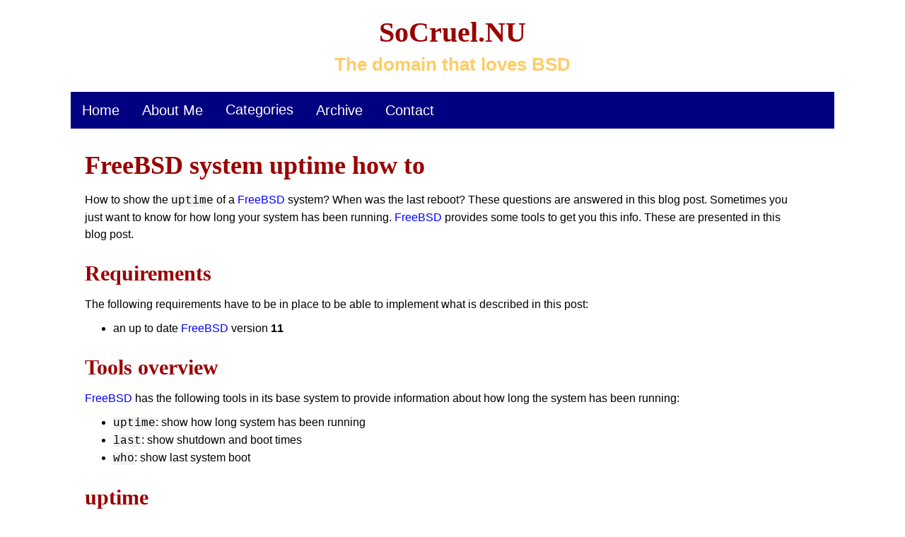

--- FILE ---
content_type: text/html
request_url: https://wwwtst.socruel.nu/freebsd/system-uptime-how-to.html
body_size: 6373
content:
<!DOCTYPE html>
<html lang="en">
<head>
<meta charset="UTF-8">
<meta name="viewport" content="width=device-width, initial-scale=1">
<title>FreeBSD system uptime how to &mdash; SoCruel.NU</title>
<link rel="icon" type="image/png" href="/favicon.png">
<link rel="alternate" type="application/atom+xml" href="/rss.xml">
<link rel="stylesheet" href="/reset.css">
<link rel="stylesheet" href="/socruel.css">
<script src="https://kit.fontawesome.com/e4b44c3596.js" crossorigin="anonymous"></script>
</head>
<body>

<div class="header">
   <h1>SoCruel.NU</h1>
   <p>The domain that loves BSD</p>
</div>

<div class="topnav" id="myTopnav">
  <a href="/index.html">Home</a>
  <a href="/aboutme.html">About Me</a>
  <div class="dropdown">
    <button class="dropbtn">Categories</button>
    <div class="dropdown-content">
      <a href="/freebsd.html">FreeBSD</a>
      <a href="/security.html">Security</a>
      <a href="/miscellaneous.html">Miscellaneous</a>
    </div>
  </div>
  <a href="/archive.html">Archive</a>
  <a href="/contact.html">Contact</a>
  <a href="javascript:void(0);" style="font-size:1.8rem;" class="icon" onclick="myTopnavFunction()">&#9776;</a>
</div>


<div class="row">

<div class="singlecolumn">

<div class="content">

<h1 id="FreeBSD%20system%20uptime%20how%20to">FreeBSD system uptime how to</h1>

<p>How to show the <code>uptime</code> of a <a href="http://www.freebsd.org" target="_blank">FreeBSD</a> system? When was the last reboot? These questions are answered in this blog post. Sometimes you just want to know for how long your system has been running. <a href="http://www.freebsd.org" target="_blank">FreeBSD</a> provides some tools to get you this info. These are presented in this blog post.</p>

<h2 id="Requirements">Requirements</h2>

<p>The following requirements have to be in place to be able to implement what is described in this post:</p>

<ul>
<li>an up to date <a href="http://www.freebsd.org" target="_blank">FreeBSD</a> version <strong>11</strong></li>
</ul>

<h2 id="Tools%20overview">Tools overview</h2>

<p><a href="http://www.freebsd.org" target="_blank">FreeBSD</a> has the following tools in its base system to provide information about how long the system has been running:</p>

<ul>
<li><code>uptime</code>: show how long system has been running</li>
<li><code>last</code>: show shutdown and boot times</li>
<li><code>who</code>: show last system boot</li>
</ul>

<h2 id="uptime">uptime</h2>

<p>The <code>uptime</code> tool displays the current time, the length of time the system has been up, the number of users, and the load average of the system over the last 1, 5, and 15 minutes.</p>

<pre>
$ <b>uptime</b>
12:38PM  up 7 days, 19:03, 1 users, load averages: 0.91, 0.84, 0.80
</pre>

<h2 id="last">last</h2>

<p>The <code>last</code> utility can show shutdown and boot times of your system:</p>

<pre>
$ last reboot
boot time                                  Tue Jun  6 17:36
boot time                                  Sun Jun  4 22:29
shutdown time                              Sun Jun  4 10:20
boot time                                  Fri May 26 16:40
shutdown time                              Fri May 26 10:49
boot time                                  Thu Apr 20 10:41
shutdown time                              Thu Apr 20 10:41
boot time                                  Wed Apr 19 20:17
shutdown time                              Wed Apr 19 22:17
boot time                                  Wed Apr 19 11:32
shutdown time                              Wed Apr 19 11:32
boot time                                  Wed Apr 19 11:11
shutdown time                              Fri Apr 14 15:29
boot time                                  Fri Apr 14 15:19

utx.log begins Fri Apr 14 15:19:37 CEST 2017
</pre>

<h2 id="who">who</h2>

<p>The <code>who</code> utility can show the date and time of the last system reboot:</p>

<pre>
$ who -b
      system boot  Jun  6 17:36
</pre>

<h2 id="Resources">Resources</h2>

<p>Some (other) resources about this subject:</p>

<ul>
<li><a href="https://www.cyberciti.biz/hardware/howto-see-historical-statistical-uptime-on-linux-server/" target="_blank">Linux Server See the Historical and Statistical Uptime of System</a></li>
</ul>

<p class="timestamp">Updated: August 10, 2018</p>

</div>
</div>

</div>

<button onclick="topFunction()" id="mySTTBtn" title="Go to top">Top</button>

<footer class="footer-distributed">
   <div class="footer-left">
      <h5>SoCruel.NU</h5>
      <p class="footer-links">
         <a href="/forwww.html">Home</a> <span>|</span>
         <a href="/aboutme.html">About Me</a> <span>|</span>
         <a href="/archive.html">Archive</a> <span>|</span>
         <a href="/contact.html">Contact</a>
      </p>
      <p class="footer-powered">
         This site is powered by <a href="https://www.freebsd.org"><i class="fab fa-freebsd"></i></a>
      </p>
   </div>
   <div class="footer-center">
      <h5>Services</h5>
      <p class="footer-links">
         <a href="https://status.socruel.nu">Status</a>
      </p>
      <p class="footer-links">
         <a href="/rss.xml">RSS</a>
      </p>
      <p class="footer-links">
         <a href="/sitemap.xml">Sitemap</a>
      </p>
   </div>
   <div class="footer-right">
      <p class="footer-about">
         <span>About</span>
            <em>SoCruel.NU</em> is the home on the internet of <b>Lars Wittebrood</b>.
      </p>
      <div class="footer-icons">
         <a href="https://www.twitter.com/socrueldotnu" target="_blank"><i class="fab fa-twitter"></i></a>
         <a href="https://nl.linkedin.com/in/larswittebrood" target="_blank"><i class="fab fa-linkedin"></i></a>
      </div>
   </div>
</footer>

<script>
function myTopnavFunction() {
  var x = document.getElementById("myTopnav");
  if (x.className === "topnav") {
    x.className += " responsive";
  } else {
    x.className = "topnav";
  }
}
mybutton = document.getElementById("mySTTBtn");
window.onscroll = function() {scrollFunction()};
function scrollFunction() {
  if (document.body.scrollTop > 160 || document.documentElement.scrollTop > 160) {
    mybutton.style.display = "block";
  } else {
    mybutton.style.display = "none";
  }
}
function topFunction() {
  document.body.scrollTop = 0; // For Safari
  document.documentElement.scrollTop = 0; // For Chrome, Firefox, IE and Opera
}
</script>

</body>
</html>


--- FILE ---
content_type: text/css
request_url: https://wwwtst.socruel.nu/socruel.css
body_size: 2772
content:
/* CSS Document */
/* Updated: 200707 */

/* HTML */
html {
   font-size: 62.5%;   /* is 10px */
}

/* Body */
body {
   background: #FFF;     /* White */
   padding: 0px;
   margin: 0 0%;
   word-wrap:break-word !important;
   font-family: Verdana, sans-serif;
   font-size: 1.6rem;    /* is 16px */
   line-height: 150%;
}

/* Header and top menu */
.header {
   padding: 10px;
   text-align: center;
   background: #FFF;
}
.header h1 {
   font-family: Georgia, serif;
   font-size: 3.6rem;      /* is 36px */
   color: #990000;         /* Dark red */
   font-weight: bold;
   margin: 1.2rem 0 0.4rem;
   line-height: 125%;
}
.header p {
   font-family: Verdana, sans-serif;
   font-size: 2.4rem;      /* is 24px */
   color: #FFCC66;         /* Dark yellow */
   font-weight: bold;
   margin: 0.4rem 0 1.2rem;
   line-height: 125%;
}

.topnav {
   overflow: hidden;
   background-color: navy;   /* Dark blue */
}
.topnav a {
   float: left;
   display: block;
   color: #FFF;
   text-align: center;
   padding: 14px 16px;
   text-decoration: none;
   font-family: Verdana, sans-serif;
   font-size: 2.0rem;
}
.active {
   background-color: navy;    /* Dark blue */
   color: white;
}
.topnav .icon {
   display: none;
}
.dropdown {
   float: left;
   overflow: hidden;
}
.dropdown .dropbtn {
   font-size: 2.0rem;
   border: none;
   outline: none;
   color: white;
   padding: 14px 16px;
   background-color: inherit;
   font-family: Verdana, sans-serif;
   margin: 0;
}
.dropdown-content {
   display: none;
   position: absolute;
   background-color: #F0F0F0;    /* Almost white - rgb: 240,240,240 */
   min-width: 160px;
   box-shadow: 0px 8px 16px 0px rgba(0,0,0,0.2);
   z-index: 1;
}
.dropdown-content a {
   float: none;
   color: black;
   font-size: 1.8rem;
   padding: 12px 16px;
   text-decoration: none;
   display: block;
   text-align: left;
}
.topnav a:hover, .dropdown:hover .dropbtn {
   background-color: #505050;    /* darker grey - rgb:80,80,80*/
   color: white;
}
.dropdown-content a:hover {
   background-color: #D0D0D0;    /* lighter grey - rgb: 208,208,208*/
   color: black;
}
.dropdown:hover .dropdown-content {
   display: block;
}


/* Create two unequal columns that floats next to each other */
/* Left column */
.leftcolumn {
   float: left;
   width: 72.5%;
}
/* style for inside left column */
.leftcolumn .content {
   background-color: #FFF;
   padding: 2.0rem;
   margin-top: 0.5rem;
}
.leftcolumn .content a{
   font-family: Verdana, sans-serif;
   font-size: 1.6rem;
   font-weight: normal;
   color: blue;
   text-decoration: none;
}
.leftcolumn .content a:link { color: blue; }
.leftcolumn .content a:visited { color: blue; }
.leftcolumn .content a:active { color: blue; }
.leftcolumn .content a:hover { color: blue; text-decoration: underline; }

.leftcolumn .content a.button{
   font-family: Verdana, sans-serif;
   font-size: 1.2rem;
   font-weight: normal;
   color: #FFF;
   text-decoration: none;
   line-height: 150%;
   display: inline-block;
   background-color: navy;
   padding: 0.5rem 1.2rem;
   border-radius: 1.2rem;
   float: right;
}
.leftcolumn .content a.button:link { color: #FFF; }
.leftcolumn .content a.button:visited { color: #FFF; }
.leftcolumn .content a.button:active { color: #FFF; }
.leftcolumn .content a.button:hover { color: #FFF; text-decoration: underline; }

/* Right column */
.rightcolumn {
  float: right;
  width: 24%;
  padding-left: 0px;
}
/* style for inside right column */
.rightcolumn .content {
   background-color: #FFF;
   padding: 2.0rem;
   margin-top: 0.5rem;
}
.rightcolumn .content .text{
   font-family: Verdana, sans-serif;
   color: #000;
   font-weight: normal;
   font-size: 1.5rem;
   line-height: 150%;
   margin: 0 0 1.0rem 0;
}
.rightcolumn .content h5{
   font-family: Georgia, serif;
   color: #990000;
   font-weight: bold;
   font-size: 2.2rem;
   margin: 0 0 1.0rem 0;
}
.rightcolumn .content .links{
   font-size: 1.5rem;
}
.rightcolumn .content a{
   display: inline-block;
   width: 100%;
   line-height: 1.5;
   font-family: Verdana, sans-serif;
   font-size: 1.4rem;
   font-weight: bold;
   color: navy;
   text-decoration: none;
}
.rightcolumn .content a:link { color: navy; }
.rightcolumn .content a:visited { color: navy; }
.rightcolumn .content a:active { color: navy; }
.rightcolumn .content a:hover { color: #FFCC66; font-weight: bold; }

.rightcolumn .content .text a{
   display: initial;
   font-family: Verdana, sans-serif;
   font-size: 1.5rem;
   color: navy;
   text-decoration: none;
}
.rightcolumn .content .text a:link { color: navy; }
.rightcolumn .content .text a:visited { color: navy; }
.rightcolumn .content .text a:active { color: navy; }
.rightcolumn .content .text a:hover { color: #FFCC66; font-weight: normal; text-decoration: underline; }


/* For single column, i.e for a blog post */
.singlecolumn {
   float: left;
   width: 97.5%;
}
/* Style content of single column */
.singlecolumn .content {
   background-color: #FFF;
   padding: 2.0rem;
   margin-top: 0.5rem;
}
.singlecolumn .content a{
   font-family: Verdana, sans-serif;
   font-size: 1.6rem;
   font-weight: normal;
   color: blue;
   text-decoration: none;
}
.singlecolumn .content a:link { color: blue; }
.singlecolumn .content a:visited { color: blue; }
.singlecolumn .content a:active { color: blue; }
.singlecolumn .content a:hover { color: blue; text-decoration: underline; }


/* Style collapsible content of single column */
.singlecolumn .content .coll {
   margin-top: 1.0rem;
   margin-bottom: 1.0rem;
}

/* Collapsible - for archive and catagories */
.collapsible {
   font-family: Verdana, sans-serif;
   background-color: #808080;    /* lighter grey - rgb: 128,128,128*/
   color: white;
   cursor: pointer;
   padding: 1.8rem;
   width: 100%;
   border: none;
   text-align: left;
   outline: none;
   font-size: 1.6rem;
}
.active, .collapsible:hover {
   background-color: #505050;    /* darker grey - rgb:80,80,80*/
   color: white;
}
.collapsible:after {
   content: '\002B';
   color: white;
   font-weight: bold;
   float: right;
   margin-left: 0.5rem;
}
.active:after {
   content: "\2212";
}
.fcontent {
   padding: 0 1.8rem;
   max-height: 0;
   overflow: hidden;
   transition: max-height 0.2s ease-out;
   background-color: #F0F0F0;    /* Almost white - rgb: 240,240,240 */
}

/* Clear floats after the columns */
.row:after {
   content: "";
   display: table;
   clear: both;
}

#mySTTBtn {
   display: none;
   position: fixed;
   bottom: 2.0rem;
   right: 3.0rem;
   z-index: 99;
   border: none;
   outline: none;
   background-color: rgba(0, 0, 128, 0.7);
   color: white;
   cursor: pointer;
   padding: 1rem;
   border-radius: 1.2rem;
   font-size: 1.4rem;
}

#mySTTBtn:hover {
   background-color: navy;
}


/* Footer */
footer{
   bottom: 0;
}
.footer-distributed{
   overflow: hidden;
   background-color: #D0D0D0;
   box-shadow: 0 1px 1px 0 rgba(0, 0, 0, 0.12);
   box-sizing: border-box;
   width: 100%;
   text-align: left;
   font-family: Verdana, sans-serif;
   font-size: 1.6rem;
   font-weight: bold;
   color: navy;

   padding: 2.0rem 2.0rem;
   margin-top: 0.5rem;
}
.footer-distributed .footer-left,
.footer-distributed .footer-center,
.footer-distributed .footer-right{
   display: inline-block;
   vertical-align: top;
}
.footer-distributed .footer-left{
   width: 45%;
}
.footer-distributed h5{
   font-size: 1.6rem;    /* 16px */
   margin: 0;
}
.footer-distributed .footer-links{
   color: #990000;
   margin: 10px 0 6px;
   padding: 0;
}
.footer-distributed .footer-links span{
   color: navy;
}
.footer-distributed .footer-links a{
   display: inline-block;
   line-height: 1.2;
   text-decoration: none;
   color: inherit;
   font-size: 1.5rem;    /* 15px */
}
.footer-distributed .footer-powered{
   font-size: 1.4rem;     /* 14px */
   font-weight: normal;
   margin: 8.0rem 0 0 0;
}
.footer-distributed .footer-powered a{
   font-size: 2.0rem;
   color: navy;
}
.footer-distributed .footer-powered a:hover{
   color: #FFCC66;
}
.footer-distributed .footer-center{
   width: 20%;
}
.footer-distributed .footer-right{
   width: 30%;
}
.footer-distributed .footer-about{
   line-height: 2.0rem;
   font-size: 1.2rem;
   font-weight: normal;
   margin: 0;
}
.footer-distributed .footer-about span{
   display: block;
   font-size: 1.6rem;
   font-weight: bold;
   margin-bottom: 2.0rem;
}
.footer-distributed .footer-icons{
   margin-top: 5.0rem;
}
.footer-distributed .footer-icons a{
   display: inline-block;
   width: 3.5rem;
   height: 3.5rem;
   cursor: pointer;
   background-color: #D0D0D0;
   border-radius: 0.2rem;
   font-size: 2.0rem;
   color: navy;
   text-align: center;
   line-height: 3.5rem;
   margin-right: 0.3rem;
   margin-bottom: 0.5rem;
}
.footer-distributed .footer-icons a:hover{
   color: #FFCC66;
}

/* Generic items */
em {
   font-style: italic;
}
b {
   font-weight: bold;
}
p {
   margin: 1.0rem 0;
}
p.leftcolumntop {
   margin: 0 0 1.0rem;
}
p.timestamp {
   font-size: 1.0rem;
   color: #A0A0A0;
}
h1, h2, h3 {
   font-family: Georgia, serif;;
   color: #990000;
   font-weight: bold;
   line-height: 150%;
}
h1 {
   font-size: 3.6rem;
   margin-top: 0rem;
}
h2 {
   font-size: 3.0rem;
   margin-top: 2.0rem;
}
h2.ndx {
   margin-top: 0rem;
}
h3 {
   font-size: 2.4rem;
   margin-top: 1.6rem;
}
code {
   font-family: Courier, monospace;
   font-size: 1.6rem;
   background-color: #f2f2f2;
}
pre {
   font-family: Courier, monospace;
   font-size: 1.6rem;
   background-color: #f2f2f2;
   white-space: pre-wrap;
   word-wrap: break-all;
   text-align: justify;
}
strong {
   font-weight: bold;
}
ul {
   display: block;
   list-style-type: disc;
   margin-top: 1rem;
   margin-bottom: 1rem;
   margin-left: 0;
   margin-right: 0;
   padding-left: 4.0rem;
}
img.responsive {
   display: block;
   width: 100%;
   height: auto;
   max-width: 1080px;
   vertical-align: middle;
}
.img-container {
   text-align: center;
}


/* Media queries */
/* Extra small devices (phones, 600px and down) */
@media only screen and (max-width: 600px) {
   .topnav a:not(:first-child), .dropdown .dropbtn {
      display: none;
   }
   .topnav a.icon {
      float: right;
      display: block;
   }
   .topnav.responsive {position: relative;}
   .topnav.responsive .icon {
      position: absolute;
      right: 0;
      top: 0;
   }
   .topnav.responsive a {
      float: none;
      display: block;
      text-align: left;
   }
   .topnav.responsive .dropdown {float: none;}
   .topnav.responsive .dropdown-content {position: relative;}
   .topnav.responsive .dropdown .dropbtn {
      display: block;
      width: 100%;
      text-align: left;
   }
}

/* Small devices (portrait tablets and large phones, 600px and up) */
@media only screen and (min-width: 600px) {
}

@media only screen and (max-width: 767px) {
   .footer-distributed{
      font-family: Verdana, Sans-Serif;
      font-size: 1.4rem;
      font-weight: bold;
   }
   .footer-distributed .footer-left,
   .footer-distributed .footer-center,
   .footer-distributed .footer-right{
      display: block;
      width: 100%;
      margin-bottom: 40px;
      text-align: center;
   }
   .footer-distributed .footer-powered{
      margin: 0;
   }
   .footer-distributed .footer-center i{
      margin-left: 0;
   }
   .footer-distributed .footer-icons{
      margin-top: 1.5rem;
   }
   .leftcolumn, .rightcolumn {
      width: 100%;
      padding: 0;
   }
   .rightcolumn .content {
      padding: 1.0rem 2.0rem;
      margin-top: 0rem;
   }
}

/* Medium devices (landscape tablets, 768px and up) */
@media only screen and (min-width: 768px) {
}

/* Large devices (laptops/desktops, 1024px and up) */
@media only screen and (min-width: 1024px) {
   .header h1 {
      font-size: 3.96rem; /* 110 percent */
   }
   .header p {
      font-size: 2.64rem; /* 110 percent */
   }
}

/* Large devices (laptops/desktops, 1080px and up) */
@media only screen and (min-width: 1080px) {
   body {
      max-width: 1080px;
      margin: 0 auto !important;
      float: none !important;
   }
}

/* Extra large devices (large laptops and desktops, 1366px and up) */
@media only screen and (min-width: 1366px) {
   .header h1 {
      font-size: 4.32rem; /* 120 percent */
   }
   .header p {
      font-size: 2.88rem; /* 120 percent */
   }
}
